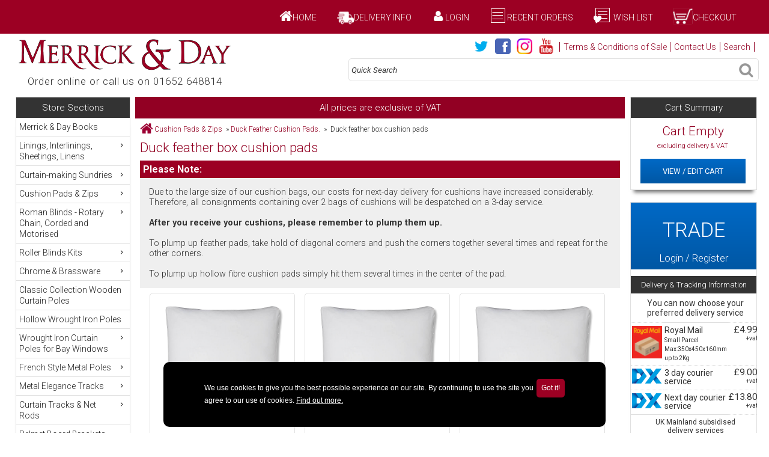

--- FILE ---
content_type: text/html
request_url: https://www.merrick-day.com/acatalog/Duck-feather-box-cushion-pads.html
body_size: 15568
content:
<!doctype html><html><head><title>Duck feather box cushion pads</title><meta http-equiv="Content-Type" content="text/html; charset=iso-8859-1" /><meta http-equiv="MSThemeCompatible" content="yes" /><meta name="keywords" content="cushion pad template,duck feather cushion pads,made to measure cushions,made-to-measure cushions,polyester cushion pads,zips" /><link rel="canonical" href="https://www.merrick-day.com/acatalog/Duck-feather-box-cushion-pads.html"><meta property="og:url" content="https://www.merrick-day.com/acatalog/Duck-feather-box-cushion-pads.html" /><meta property="fb:app_id" content="100076394656960" /><meta property="og:type" content="product" /><meta property="og:title" content="Duck feather box cushion pads" /><meta property="og:description" content="" /><meta property="og:image" content="https://www.merrick-day.com/acatalog/cush-box.png" /><!--[sd.hide]<Actinic:BASEHREF VALUE="https://www.merrick-day.com/acatalog/" FORCED=0 /> [sd.hide]--><script type="application/ld+json">
{
"@context": "https://schema.org",
"@type": "Organization",
"email": "sales@merrick-day.com",
"telephone": "01652 648814",
"faxNumber": "01652 648104",
"url": "https://www.merrick-day.com/",
"sameAs": [
"https://twitter.com/MerrickAndDay",
"https://www.facebook.com/MerrickandDay",
"https://www.youtube.com/user/MerrickAndDay"
],
"address": {
"@type": "PostalAddress",
"addressLocality": "Gainsborough",
"addressRegion": "Lincolnshire",
"postalCode": "DN21 4TG", 
"streetAddress": "Redbourne Road, Redbourne"
},
"image": "https://www.merrick-day.com/acatalog/md-logo-red.png",
"name": "Merrick & Day Ltd"
}
</script><link href="actinic.css" rel="stylesheet" type="text/css"><link href='https://fonts.googleapis.com/css?family=Roboto:400,700,100,300,400italic' rel='stylesheet' type='text/css'><!--[if IE]><link rel="shortcut icon" href="https://www.merrick-day.com/acatalog/favicon.ico"><![endif]--><link rel="shortcut icon" href="https://www.merrick-day.com/acatalog/favicon.ico"><link rel="icon" href="https://www.merrick-day.com/acatalog/favicon.ico"><meta name="viewport" content="width=device-width, initial-scale=1, maximum-scale=1, user-scalable=0"/><script type="text/javascript" src="jquery-3.5.1.min.js?DAYNO=YJZB"></script><script type="text/javascript" src="jquery.bxslider.min.js?DAYNO=YJZB"></script><script type="text/javascript" src="jquery.validate.min.js?DAYNO=YJZB"></script><link href="jquery.bxslider.css" rel="stylesheet" type="text/css" /><link  href="jquery.fancybox.css" rel="stylesheet"><script src="jquery.fancybox.js"></script><script type="text/javascript" src="sellerdeck.min.js?DAYNO=YJZB"></script>	<script type="text/javascript">
$(document).ready(function() {
SD.Responsive.CallFunctions();
});
</script><script language="javascript" type="text/javascript">
// START Configuration variables - alter with care
var nMaxRecent			= 12;		
var nTrimListTo		= 4;		
var nScrollBy			= 4;		
var bDisplayReversed	= true;		
var nKeepRecentHours	= 12;		
</script><!--[sd.hide]<Actinic:COOKIECHECK /> [sd.hide]--><script type="text/javascript">
<!--
var pg_nSectionImageMaxWidth = parseInt("0210", 10);
var pg_nProductImageMaxWidth = parseInt("0200", 10);
var pg_sSearchScript = "https://www.merrick-day.com/cgi-bin/ss000002.pl";
var pg_sCustomerAccountsCGIURL = 'https://www.merrick-day.com/cgi-bin/bb000002.pl';
var pg_sCheckoutURL = "https://www.merrick-day.com/cgi-bin/os000002.pl";
var pg_nProductImageWidth = parseInt("040", 10);
var pg_nProductImageHeight = parseInt("00", 10);
var pg_bEnableFilterCount = parseInt("01", 10);
var pg_sDefaultSortOrder = "1_3_4_0";
var pg_sSortOrdersPrependedToProdRefs = "2,4,6,7,8";
var pg_sSearchValidWordCharacters = 'abcdefghijklmnopqrstuvwxyzABCDEFGHIJKLMNOPQRSTUVWXYZ\'0123456789ŠŒŽšœžŸÀÁÂÃÄÅÆÇÈÉÊËÌÍÎÏÐÑÒÓÔÕÖØÙÚÛÜÝÞßàáâãäåæçèéêëìíîïðñòóôõöøùúûüýþÿ-';
saveReferrer();
// -->
</script><script type="text/javascript">
setCookie('LAST_SECTION_URL', document.location.href);
</script><script type="text/javascript">
var g_oConfig = {"bTaxIncl":0,"arrCurrs":[{"sSym": "&#163;","nDecs": 2,"nThous": 3,"sDecSep": ".","sThouSep": ",","sRate": "1"}],"bEstimateChoicePrices":0};
</script><script type="text/javascript">
var g_sUndeterminedPrice = '<span class="actrequiredcolor">Your price will depend on your choices below</span>';
AttachEvent(window, "load", function(){OnProdLoad();});
</script><script type="text/javascript">
// V4.07 - UI 1.10.1
if ( typeof(jQuery) == 'undefined' ) document.write('<script type="text/javascript" src="jquery-1.8.3.min.js"></sc' + 'ript>');
</script><script type="text/javascript" src="jquery-ui-1.10.1.menu.min.js">
</script><style>
.ui-menu .ui-menu {width:auto;}
.norlisttitle {}
/* need to override some global styles for V12 */
#norlist	{border-spacing:0; padding:0; margin:0;}
#norlist	ul {z-index:1000; border-spacing:0; padding:0; margin:0;}
#norlist_menu ul li, #norlist_menu ul li a {background-image:none; list-style-type:none; list-style-image:none;}
</style><script type="text/javascript">
$(document).ready(function(){		
var menu = $("ul#norlist");
var blurTimer;
menu.menu({icons:{submenu:"ui-icon ui-icon-carat-1-e"}});
menu.on('menufocus', function(){clearTimeout(blurTimer);});
menu.on('menublur', function(event){blurTimer = setTimeout(function() {menu.menu("collapseAll", null, true );}, 200);});
bcolour = $('#norlist').css('border-bottom-color');
$('#norlist_menu ul').find('> li:not(:last)').css('border-bottom', '1px solid #e0e0e0');
//expander added by Edgedata 7-1-17 to expand content on bay pole pages
$(".expHeader").click(function () {
$expHeader = $(this);

$expContent = $expHeader.siblings("div.expContent");
//open up the content needed - toggle the slide- if visible, slide up, if not slidedown.
$expContent.slideToggle(500, function () {

$expHeader.text(function () {

return $expContent.is(":visible") ? "Hide Choices" : "Show All Choices";
});
});
});
});
</script><script type="text/javascript" src="jquery.mousewheel-3.0.4.pack.js"></script><script type="text/javascript">

function lbiconresize(){
// product, extended and fragment images
$( "img[data-lbpimgw]" ).each(function(){						
var maxscaledown = $(this).attr('data-lbpmaxs');
var origwidth = $(this).attr('data-lbpimgw');
var currentwidth = $(this).width();
var scalefactor = currentwidth / origwidth;
if ( maxscaledown && (scalefactor < maxscaledown) ) scalefactor = maxscaledown; 
var imgid = $(this).attr('id');
$( "img.lbicon[data-lbpimgid='" + imgid + "']" ).each(function(){	
var iconorigwidth = $(this).attr('width');
var iconorigheight = $(this).attr('height');
$(this).width(iconorigwidth * scalefactor);
$(this).height(iconorigheight * scalefactor);
});
});
}

$(document).ready(function(){
$('a[rel^="lightbox"]').fancybox();					
setTimeout(lbiconresize,30);							
});
$(window).resize(function(){
lbiconresize();
});
</script><script type="text/javascript"> 
var mpi_tooltipx = 50;
var mpi_tooltipy = 50;
var mpi_animationtype = 'FadeDownUp';
var mpi_ImageSwitchParams = {Speed:500, Type:'FadeIn'};
// src="dpimagesupport.php" 
</script><script language="javascript" type="text/javascript" src="multiproductimagesupport.js"></script><script type="text/javascript" src="multiotherinfosupport-v3.js"></script><script type="text/javascript">
if ( typeof(jQuery) == 'undefined' ) document.write('<script type="text/javascript" src="jquery-1.3.2.min.js"></sc' + 'ript>');
</script><script type="text/javascript" src="dp_totalpage.js"></script><script type="text/javascript">
function minmax(value, min, max) 
{
console.log('Min: ' + min + '  Max: ' + max +  '   Current Value: ' + value);
if(parseInt(value) < min || isNaN(parseInt(value)) || parseInt(value) > max)
{
var txt = 'Cut length must be between ' + min + 'cm and ' + max +'cm. Please check the value entered.';
alert(txt);
return parseInt(max);
} else 
{
return value;
}
}
</script><script type="text/javascript">
jQuery(document).ready(function() {
jQuery(".fancybox").fancybox({
beforeLoad: function () {
var caption = this.element.attr('data-caption');
this.tpl.wrap = '<div class="fancybox-wrap" tabIndex="-1"><div class="fancybox-skin"><div class="fancybox-outer"><div class="fancybox-inner"></div>';
if (caption){
this.tpl.wrap += '<p style="text-align:center;font-size:11px;padding-top:1em;">'+caption+'</p>';
}
this.tpl.wrap += '</div></div></div>';
// alert(this.tpl.wrap);
},
openEffect	: 'none',
closeEffect	: 'none',
nextEffect	: 'none',
prevEffect	: 'none',
helpers : {
title : {
type : 'inside'
}
}
});
});
jQuery(document).ready(function() {
jQuery(".embededVideo").fancybox({
maxWidth	: 560,
maxHeight	: 315,
fitToView	: false,
width		: '70%',
height		: '70%',
autoSize	: false,
closeClick	: false,
openEffect	: 'none',
closeEffect	: 'none'
});
});
</script><script language=JavaScript>
<!--
function capitalizeWords(string) {
var tmpStr, tmpChar, preString, postString, strlen;
tmpStr = string.toLowerCase();
stringLen = tmpStr.length;
if (stringLen > 0)
{
for (i = 0; i < stringLen; i++)
{
if (i == 0)
{
tmpChar = tmpStr.substring(0,1).toUpperCase();
postString = tmpStr.substring(1,stringLen);
tmpStr = tmpChar + postString; 
}
else
{
tmpChar = tmpStr.substring(i,i+1);
if (tmpChar == " " && i < (stringLen-1))
{
tmpChar = tmpStr.substring(i+1,i+2).toUpperCase();
preString = tmpStr.substring(0,i+1);
postString = tmpStr.substring(i+2,stringLen);
tmpStr = preString + tmpChar + postString;
}
}
}
}
return tmpStr;
}
//////////////////////////////////////////////////////////////////////////////////////////////////
function ChoiceChangedRODBARPACK(elemChanged, sURL, sSID, sShopID)
//////////////////////////////////////////////////////////////////////////////////////////////////
{
//alert("[" + elemChanged + "]");
if (sURL == 'clear'){
// alert(sURL);
var sOther1 = "O_2_" + elemChanged;
var sOther2 = "O_3_" + elemChanged;
//alert("[" + sOther1 +"]  and [" + sOther2 + "] should now be disabled");
document.getElementsByName(sOther1[0]).value = "";
document.getElementsByName(sOther2[0]).value = "";
document.getElementsByName(sOther1[0]).disabled = true;
document.getElementsByName(sOther2[0]).disabled = true;
return false;
}
var sName = elemChanged.name;							//alert(sName);
var sProdRef;
if (sName.indexOf('v_') == 0)							// got the name?
{
var collMatch = sName.match(/^v_(.*)_\d+$/);	// product ref is between 'v_' and '_nn'
sProdRef = collMatch[1];
}
else if (sName.indexOf('Q_') == 0)
{
sProdRef = sName.substr(2);
}
//alert(sProdRef);
if (sProdRef)
{
if (!g_oConfig.bEstimateChoicePrices &&
!ValidateChoices(sProdRef, true, elemChanged))
{
ShowDynamicPriceMessage(sProdRef, g_sUndeterminedPrice);
}
var oProd = g_mapProds[sProdRef];						
UpdateChoices(oProd, false, elemChanged);				
UpdatePrice(oProd, sURL, sSID, sShopID);				
}

var sOther1 = "O_2_" + sProdRef;
var sOther2 = "O_3_" + sProdRef;
if (document.getElementsByName(sName[0]).checked){

document.getElementsByName(sOther1[0]).disabled = false;
document.getElementsByName(sOther2[0]).disabled = false;
} else {

document.getElementsByName(sOther1[0]).value = "";
document.getElementsByName(sOther2[0]).value = "";
document.getElementsByName(sOther1[0]).disabled = true;
document.getElementsByName(sOther2[0]).disabled = true;
}	
}
/////////////////////////////////////////////////////////////////////////////////////////////////	
function ChoiceChangedRODBARCUT(elemChanged, sURL, sSID, sShopID)
/////////////////////////////////////////////////////////////////////////////////////////////////	
{
//alert(elemChanged);
if (sURL == 'clear'){
var sOther1 = "O_1_" + elemChanged;
var sOther2 = "O_2_" + elemChanged;
//document.getElementsByName(sOther1)[0].value = "";
//document.getElementsByName(sOther2)[0].value = "";
//document.getElementsByName(sOther1)[0].disabled = true;
//document.getElementsByName(sOther2)[0].disabled = true;

$('#expander').slideToggle(0);
return false;
}
var sName = elemChanged.name;							//alert(sName);
var sProdRef;
if (sName.indexOf('v_') == 0)							// got the name?
{
var collMatch = sName.match(/^v_(.*)_\d+$/);	// product ref is between 'v_' and '_nn'
sProdRef = collMatch[1];
}
else if (sName.indexOf('Q_') == 0)
{
sProdRef = sName.substr(2);
}
// alert(sProdRef);
if (sProdRef)
{
if (!g_oConfig.bEstimateChoicePrices &&
!ValidateChoices(sProdRef, true, elemChanged))
{
ShowDynamicPriceMessage(sProdRef, g_sUndeterminedPrice);
}
var oProd = g_mapProds[sProdRef];						
UpdateChoices(oProd, false, elemChanged);				
UpdatePrice(oProd, sURL, sSID, sShopID);				
}

var sOther1 = "O_1_" + sProdRef;
var sOther2 = "O_2_" + sProdRef;
//if (document.getElementsByName(sName)[0].checked){
//document.getElementsByName(sOther1)[0].disabled = false;
//document.getElementsByName(sOther2)[0].disabled = false;
//	$('#expander').slideToggle(500);
//} else {
//document.getElementsByName(sOther1)[0].value = "";
//document.getElementsByName(sOther2)[0].value = "";
//document.getElementsByName(sOther1)[0].disabled = true;
//document.getElementsByName(sOther2)[0].disabled = true;
//}
$('#expander').slideToggle(500);
}
///////////////////////////////////////////////////////////////////////////////////	
function ChoiceChangedFREECUT(elemChanged, sURL, sSID, sShopID, kit)
////////////////////////////////////////////////////////////////////////////////
{
//alert(elmChanged);
if (sURL == 'clear'){
var sOther1 = "O_1_" + elemChanged;
var sOther2 = "O_2_" + elemChanged;
var sOther3 = "O_3_" + elemChanged;
//document.getElementsByName(sOther1)[0].value = "";
//document.getElementsByName(sOther2)[0].value = "";
//document.getElementsByName(sOther3)[0].value = "";
//document.getElementsByName(sOther1)[0].disabled = true;
//document.getElementsByName(sOther2)[0].disabled = true;
//document.getElementsByName(sOther3)[0].disabled = true;

$('#expander').slideToggle(0);
return false;
}
var sName = elemChanged.name;							//alert(sName);
var sProdRef;
if (sName.indexOf('v_') == 0)							// got the name?
{
var collMatch = sName.match(/^v_(.*)_\d+$/);	// product ref is between 'v_' and '_nn'
sProdRef = collMatch[1];
}
else if (sName.indexOf('Q_') == 0)
{
sProdRef = sName.substr(2);
}
// alert(sProdRef);
if (sProdRef)
{
if (!g_oConfig.bEstimateChoicePrices &&
!ValidateChoices(sProdRef, true, elemChanged))
{
ShowDynamicPriceMessage(sProdRef, g_sUndeterminedPrice);
}
var oProd = g_mapProds[sProdRef];						
UpdateChoices(oProd, false, elemChanged);				
UpdatePrice(oProd, sURL, sSID, sShopID);				
}

var sOther1 = "O_1_" + sProdRef;
var sOther2 = "O_2_" + sProdRef;
var sOther3 = "O_3_" + sProdRef;
//if (document.getElementsByName(sName)[0].checked){
//document.getElementsByName(sOther1)[0].disabled = false;
//if (kit=="kit"){
//document.getElementsByName(sOther2)[0].disabled = false;
//document.getElementsByName(sOther3)[0].disabled = false;
//}
//$('#expander').slideToggle(500);
//} else {
//document.getElementsByName(sOther1)[0].value = "";
//document.getElementsByName(sOther2)[0].value = "";
//document.getElementsByName(sOther3)[0].value = "";
//document.getElementsByName(sOther1)[0].disabled = true;
//document.getElementsByName(sOther2)[0].disabled = true;
//document.getElementsByName(sOther3)[0].disabled = true;
//}
$('#expander').slideToggle(500);
}
/////////////////////////////////////////////////////////////////////////////////////////////////	
function ShowExpandingDiv(lnk,elemChanged)
/////////////////////////////////////////////////////////////////////////////////////////////////
{
$('#' + lnk).slideToggle(500);
$('#' + elemChanged).slideToggle(500);
return false;
}	
/////////////////////////////////////////////////////////////////////////////////////////////////	
function ShowExpandingColours(lnk,elemChanged)
/////////////////////////////////////////////////////////////////////////////////////////////////	
{
// $('#' + lnk).slideToggle(500);
var text = $('#' + lnk).text();
$('#'+lnk).text(text == "Alternative Colours" ? "Close" : "Alternative Colours");
$('#' + elemChanged).slideToggle(500);
return false;
}	
// -->
</script><script type="text/javascript">
var g_bPageUnloading = false;
window.addEventListener("pagehide", function(event) {
g_bPageUnloading = true;
console.info('SendCardToken: Navigating away');
});
</script></head><body onload="PreloadImages();"><div class="paymentOverlay"><span class="paymentOverlayMessage" id="idPaymentOverlayMessage"></span></div><div id="fb-root"></div><script>
(function(w, d, s) {
function goSocial(){
setTimeout(
function ()
{
var js, fjs = d.getElementsByTagName(s)[0], load = function(url, id) {
if (d.getElementById(id)) {return;}
js = d.createElement(s); js.src = url; js.id = id;
fjs.parentNode.insertBefore(js, fjs);
};
load('https://connect.facebook.net/en_GB/all.js#xfbml=1', 'facebook-jssdk');
load('https://apis.google.com/js/platform.js');
load('https://platform.twitter.com/widgets.js', 'twitter-wjs');
},
1000);
}
if (w.addEventListener) { w.addEventListener("load", goSocial, false); }
else if (w.attachEvent) { w.attachEvent("onload",goSocial); }
}(window, document, 'script'));
</script><div id="wrapper"><div class="subHeader"><span class='housekeeping'><ol class="infoPagesSecondaryBar"><li><a href="../index.html"><img src="homepage-icon.png" /></a><span><a href="../index.html">Home</a></span></li><li><a href="https://www.merrick-day.com/acatalog/Delivery_and_Packing_Charges.html"><img src="van.png"  style="width:28px; height:28px; top:0.6em;"/></a><span><a href="https://www.merrick-day.com/acatalog/Delivery_and_Packing_Charges.html">Delivery Info</a></span></li><Actinic:NOTINB2B><li><a href="https://www.merrick-day.com/cgi-bin/ss000002.pl?ACTION=LOGIN" onclick="AppendParentSection(this)"><img src="my-account.png" /></a><span class="show-login"><a href="https://www.merrick-day.com/cgi-bin/ss000002.pl?ACTION=LOGIN" onclick="AppendParentSection(this)">Login</a></span></li></Actinic:NOTINB2B><Actinic:NOTINB2B><li><a href="https://www.merrick-day.com/cgi-bin/ot000002.pl?ACTION=SHOWFORM"><img class="shoppingCart" src="recent-orders.png" /></a><span><a href="https://www.merrick-day.com/cgi-bin/ot000002.pl?ACTION=SHOWFORM">Recent Orders</a></span></li></Actinic:NOTINB2B><li><a href="https://www.merrick-day.com/cgi-bin/wl000002.pl?ACTION=SHOWFORM"><img class="wish-list" src="wish-list.png" style="width:30px;height:30px;margin-bottom:-2px;" /></a><span><a href="https://www.merrick-day.com/cgi-bin/wl000002.pl?ACTION=SHOWFORM"> Wish List</a></span></li><li><a href="https://www.merrick-day.com/cgi-bin/ca000002.pl?ACTION=SHOWCART" onclick="AppendParentSection(this)"><img class="shoppingCart" src="md-cart-icon.png" /></a><span class="show-login"><a href="https://www.merrick-day.com/cgi-bin/ca000002.pl?ACTION=SHOWCART" onclick="AppendParentSection(this)">Checkout</a></span></li></ol></span></div><div class="header-area"><div class="headerContent"><div class='logo'>			<a href="../index.html"><img src="md-logo-red.png" width="365" height="59" border="0" alt="Merrick & Day" title="Merrick & Day Ltd Merrick & Day" class="logoimage" /></a><div class="logo-text">Order online or call us on 01652 648814</div></div>	<div class="header-element infoLinks"><span class='housekeeping'>	<a href="https://twitter.com/MerrickAndDay" target="new_window"><img src="twitter-26.png"/></a><a href="https://www.facebook.com/MerrickandDay" target="new_window"><img src="facebook-26.png"/></a><a href="https://www.instagram.com/merrickandday" target="new_window"><img src="instagram-26.png"/></a><a href=" https://www.youtube.com/user/MerrickAndDay" target="new_window"><img src="youtube-26.png"/></a><ol class="infoPagesSecondaryBar"><li><a href="https://www.merrick-day.com/acatalog/Terms___Conditions_of_Sales.html">Terms & Conditions of Sale</a></li><li><a href="https://www.merrick-day.com/cgi-bin/mf000002.pl?ACTION=SHOWFORM">Contact Us</a></li><li><a href="search.html">Search</a></li></ol></span></div><div class="quick-search"><form name="simplesearch" method="get" action="https://www.merrick-day.com/cgi-bin/ss000002.pl"><input type="hidden" name="page" value="search" /><input type="text" name="SS" size="18" value="Quick Search" onfocus="this.value='';" class="quick-search-text radius" />&nbsp;<input type="hidden" name="PR" value="-1" /><input type="hidden" name="TB" value="O" /><span class="button-wrapper quick-search-button-wrapper"><input class="button quick-search-button" type="submit" name="ACTION" value="Go!" /></span></form></div><p class="headerText"></p></div></div><div class="navigation-bar"><div class="nav"><div class="miniNav"> <p class="storeSectionsTitle" style="position:relative"> Store Sections<a id="storeSectionsTitle"  style="clear:none;  position:absolute;  left:10px;  padding:0px 7px; width:91%; margin:0 !important; text-align:right; display: inline !important;" href="#storeSections"  onclick="$(this).text($(this).text() == '-' ? '+' : '-');" > +</a></p><p class="informationTitle" style="position:relative;"> Information<a id="informationTitle" style="clear:none;  position:absolute;  left:10px;  padding:0px 7px; width:91%; margin:0 !important; text-align:right; display: inline !important;" href="#information"  onclick="$(this).text($(this).text() == '-' ? '+' : '-');" > +</a></p><p class="bestSellerTitle">Best Sellers<a id="bestSellerTitle" href="#bestSellerLeft" onclick="$(this).text($(this).text() == '-' ? '+' : '-');">+</a></p></div></div></div><div class="bulk-area"><div id="left-area"><div id="left-sidebar"><div class="sidebar"><div id="storeSections" class="sidebar-element"><h3>Store Sections</h3><div class="side-menu"><div id="norlist_menu"><ul id="norlist" class="box-1"><li id="13" class="13"><a href='Merrick___Day_Curtain_Making_Books__New_.html'> Merrick &#38; Day Books</a></li><li id="14" class="14"><a href='Linings__Interlinings___Plain_Silk_Dupions2.html'> Linings&#44; Interlinings&#44; Sheetings&#44; Linens</a><ul class="md_submenu" style="margin-left:30px;border-radius:4px;background:#efefef"><li><a href='Linings__Interlinings___Plain_Silk_Dupions2.html'> Linings&#44; Interlinings&#44; Sheetings&#44; Linens</a></li>	<li><a href='Lining___Interlining.html '>Linings &#38; Interlinings</a></li><li><a href='Sheetings.html '>Sheeting Fabric</a></li><li><a href='Linens.html '>Linen Weave Fabric</a></li></ul></li><li id="15" class="15"><a href='Curtain-making-Sundries.html'> Curtain&#45;making Sundries</a><ul class="md_submenu" style="margin-left:30px;border-radius:4px;background:#efefef"><li><a href='Curtain-making-Sundries.html'> Curtain&#45;making Sundries</a></li>	<li><a href='Heading_Tapes.html '>Heading Tapes</a></li><li><a href='Metal_Eyelets_and_Eyelet_Tools.html '>Metal Eyelets and Eyelet Tools</a></li><li><a href='Merrick---Day-Eyelet-Tape---Plastic-Eyelets.html '>Merrick &#38; Day Eyelet Tape &#38; Plastic Eyelets</a></li><li><a href='Eyelet_Tape.html '>Murtra Eyelet Tape and Eyelets</a></li><li><a href='Hook___Loop_Tape.html '>Hook and Loop Tape</a></li><li><a href='Merrick___Day_Curtain_Hooks__317.html '>Curtain Hooks </a></li><li><a href='Pinsetter_Gun_for_Pin_Hooks.html '>Pinsetter Gun for Pin Hooks</a></li><li><a href='Buckram.html '>Buckrams</a></li><li><a href='Pelmet_Canvas_and_Puffed_Heading_Net_.html '>Pelmet Canvas and Puffed Heading Net </a></li><li><a href='Rings.html '>Rings</a></li><li><a href='Merrick___Day_Lead_Weights_326.html '>Lead Weights</a></li><li><a href='Merrick___Day_Threads_329.html '>Threads</a></li><li><a href='Needles_and_Pins.html '>Needles and Pins</a></li><li><a href='Merrick___Day_Screw_Eyes_330.html '>Screw Eyes</a></li><li><a href='Merrick___Day_Piping_Cord_331.html '>Piping Cord</a></li><li><a href='Merrick___Day_Cover_Buttons_332.html '>Cover Buttons</a></li><li><a href='Spray_Application.html '>Spray Applications</a></li></ul></li><li id="16" class="16"><a href='Cushion_pads___zips.html'> Cushion Pads &#38; Zips</a><ul class="md_submenu" style="margin-left:30px;border-radius:4px;background:#efefef"><li><a href='Cushion_pads___zips.html'> Cushion Pads &#38; Zips</a></li>	<li><a href='Fibre-Filled-Cushion-Pads.html '>Fibre Filled Cushion Pads</a></li><li><a href='Duck-Feather-Cushion-Pads-1.html '>Duck Feather Cushion Pads&#46;</a></li><li><a href='Fire-Resistant-Cushion-Pads.html '>Fire Resistant Cushion Pads</a></li><li><a href='Polyester_and_Duck_feather_loose_filling.html '>Duck feather and polyester Filling &#38;  Cambric Fabric</a></li><li><a href='Cushion_Pad_Templates.html '>Cushion Pad Templates</a></li><li><a href='Merrick___Day_Zips_116.html '>Zips</a></li></ul></li><li id="17" class="17"><a href='Roman-Blinds.html'> Roman Blinds &#45; Rotary Chain&#44; Corded and Motorised</a><ul class="md_submenu" style="margin-left:30px;border-radius:4px;background:#efefef"><li><a href='Roman-Blinds.html'> Roman Blinds &#45; Rotary Chain&#44; Corded and Motorised</a></li>	<li><a href='Deluxe-3-Rotary-Chain-System.html '>Deluxe&#45;3 Rotary Chain System</a></li><li><a href='Deluxe-3-Motorized-System.html '>Deluxe&#45;3 Motorised System</a></li><li><a href='Compact-2-Rotary-Chain-System.html '>Compact&#45;2 Rotary Chain System</a></li><li><a href='Super_Rotary_chain_System.html '>Super Rotary Chain System</a></li><li><a href='Super_Corded_System.html '>Super Corded System</a></li><li><a href='Corded_Roam_Blinds_on_a_Batten.html '>Wooden Batten Components</a></li><li><a href='Rotary_Chain_Roman_Blind__Kits.html '>Roman Blind Rod And Tape Packs</a></li><li><a href='Chains__joiners_and_joining_tool.html '>Chains&#44; Joiners And Joining Tool&#46;</a></li><li><a href='Accessories.html '>Roman&#44; Austrian &#38; Festoon  Blind Sundries</a></li></ul></li><li id="18" class="18"><a href='Roller-Blinds-Kits.html'> Roller Blinds Kits</a><ul class="md_submenu" style="margin-left:30px;border-radius:4px;background:#efefef"><li><a href='Roller-Blinds-Kits.html'> Roller Blinds Kits</a></li>	<li><a href='3.0cm_diameter_medium_weight_roller_blind_kits__rotary_chain.html '>3&#46;0cm diameter medium weight roller blind kits&#44; rotary chain</a></li><li><a href='2.5cm_roller_blind_kits__rotary_chain.html '>2&#46;5cm diameter lightweight roller blind kits&#44; rotary chain</a></li></ul></li><li id="19" class="19"><a href='Brassware.html'> Chrome &#38; Brassware</a><ul class="md_submenu" style="margin-left:30px;border-radius:4px;background:#efefef"><li><a href='Brassware.html'> Chrome &#38; Brassware</a></li>	<li><a href='Pole_Brackets.html '>Solid Brass Brackets for Wooden Poles</a></li><li><a href='Brass_Cord_Weights.html '>Brass Cord Weights</a></li><li><a href='Brass_Cleat_Hooks.html '>Brass Cleat Hooks</a></li><li><a href='Brass__Holdfasts.html '>Brass  Holdfasts</a></li><li><a href='Merrick___Day_Tie_Back_Hooks_and_Cover_Ombra_94.html '>Tie Back Hooks and Cover Ombra</a></li><li><a href='Solid_Brass_Rings.html '>Solid Brass Rings</a></li></ul></li><li id="20" class="20"><a href='Wooden_Curtain_Poles.html'> Classic Collection Wooden Curtain Poles </a></li><li id="21" class="21"><a href='Hollow_Wrought_Iron_Poles.html'> Hollow Wrought Iron Poles</a></li><li id="33" class="33"><a href='19mm_Wrought_Iron_Bay_Window_Pole_Packs_.html'> Wrought Iron Curtain Poles for Bay Windows</a><ul class="md_submenu" style="margin-left:30px;border-radius:4px;background:#efefef"><li><a href='19mm_Wrought_Iron_Bay_Window_Pole_Packs_.html'> Wrought Iron Curtain Poles for Bay Windows</a></li>	<li><a href='Bay_Window_without_Returns.html '>Wrought Iron Curtain Poles for Bay Windows without Return</a></li><li><a href='Bay_Windows_with_Returns.html '>Wrought Iron Curtain Poles for Bay Windows with Return</a></li></ul></li><li id="1352" class="1352"><a href='French-Style-Poles.html'> French Style Metal Poles</a><ul class="md_submenu" style="margin-left:30px;border-radius:4px;background:#efefef"><li><a href='French-Style-Poles.html'> French Style Metal Poles</a></li>	<li><a href='French-Style-Pole---2.0m-Span-Pack.html '>19mm French Style Metal Pole &#45; 2&#46;0m Span Pack</a></li><li><a href='French-Style-Pole---4.0m-Span-Pack.html '>19mm French Style Metal Pole &#45; 4&#46;0m Span Pack</a></li></ul></li><li id="1752" class="1752"><a href='Metal-Elegance-Straight---Bendable-Tracks-.html'> Metal Elegance Tracks </a><ul class="md_submenu" style="margin-left:30px;border-radius:4px;background:#efefef"><li><a href='Metal-Elegance-Straight---Bendable-Tracks-.html'> Metal Elegance Tracks </a></li>	<li><a href='Metal-Elegance-SQUARE-Tracks.html '>Metal Elegance SQUARE Tracks</a></li><li><a href='Metal-Elegance-ROUND-Tracks.html '>Metal Elegance ROUND Tracks</a></li></ul></li><li id="24" class="24"><a href='Curtain-Tracks---Net-Rods.html'> Curtain Tracks &#38; Net Rods</a><ul class="md_submenu" style="margin-left:30px;border-radius:4px;background:#efefef"><li><a href='Curtain-Tracks---Net-Rods.html'> Curtain Tracks &#38; Net Rods</a></li>	<li><a href='Merrick___Day_PVC_Curtain_Track_37.html '>PVC Curtain Track</a></li><li><a href='Aluminium_Bendable_Curtain_Tracks.html '>Aluminium Bendable Curtain Tracks</a></li><li><a href='Merrick___Day_Telescopic_Steel_Curtain_Track___Net_Rods_50.html '>Telescopic Steel Curtain Track &#38; Net Rods</a></li><li><a href='Draw_Rods.html '>Draw Rods</a></li></ul></li><li id="25" class="25"><a href='Pelmet-Boards---Brackets.html'> Pelmet Board Brackets</a></li><li id="26" class="26"><a href='Workroom-Tools---Scissors.html'> Workroom Tools &#38; Scissors</a><ul class="md_submenu" style="margin-left:30px;border-radius:4px;background:#efefef"><li><a href='Workroom-Tools---Scissors.html'> Workroom Tools &#38; Scissors</a></li>	<li><a href='Propress-Steamers.html '>Propress Steamers</a></li><li><a href='Measuring-Equipment---Tape-Measures.html '>Measuring Equipment &#38; Tape Measures</a></li><li><a href='Workroom-Tools.html '>Workroom Tools</a></li><li><a href='Pattern-Cutting.html '>Pattern Cutting</a></li><li><a href='Scissors.html '>Scissors</a></li><li><a href='Packaging.html '>Packaging</a></li></ul></li><li id="11" class="11"><a href='Merrick-Day-Curtain-making-courses.html'> Soft&#45;furnishing Curtain&#45;making Courses</a><ul class="md_submenu" style="margin-left:30px;border-radius:4px;background:#efefef"><li><a href='Merrick-Day-Curtain-making-courses.html'> Soft&#45;furnishing Curtain&#45;making Courses</a></li>	<li><a href='Curtain-making_courses.html '>Curtain making Courses</a></li><li><a href='Course_Gift_Vouchers.html '>Course Gift Vouchers</a></li><li><a href='Course-Testimonials.html '>Course Testimonials</a></li><li><a href='Local-Accommodation.html '>Local Accommodation</a></li><li><a href='How-to-find-the-Workroom.html '>How to find the Workroom</a></li></ul></li><li id="1317" class="1317"><a href='Merrick---Day-Curtain-making-Service.html'> Merrick &#38; Day Curtain&#45;making Service</a></li></ul></div></div></div><div id="information" class="sidebar-element"><h3>M&amp;D INFORMATION</h3><div class="side-menu"><div id="norlist_menu"><ul id="norlist" class="box-1"><li style="border-bottom: 1px solid rgb(221, 221, 221);"><a href="InformationIdeas.html" >Information & Ideas</a></li><li style="border-bottom: 1px solid rgb(221, 221, 221);"><a href="Instructional_Videos.html" >Instructional Videos</a></li><li style="border-bottom: 1px solid rgb(221, 221, 221);"><a href="Fabric_Quantities.html" >Fabric Quantities</a></li><li style="border-bottom: 1px solid rgb(221, 221, 221);"><a href="tradeaccounts.html" >Trade Accounts</a></li><li style="border-bottom: 1px solid rgb(221, 221, 221);"><a href="Quick-Order-Form.html" >Quick Order Form</a></li><li style="border-bottom: 1px solid rgb(221, 221, 221);"><a href="No-Quible-Returns-Policy.html" >No-quibble Returns</a></li><li style="border-bottom: 1px solid rgb(221, 221, 221);"><a href="Useful_links.html" >Useful Links</a></li><li style="border-bottom: 1px solid rgb(221, 221, 221);"><a href="M___D_curtain_Make_up.html" >Merrick & Day Trade Curtain-making Service</a></li><li style="border-bottom: 1px solid rgb(221, 221, 221);"><a href="How_to_find_us.html" >How To Find Us</a></li><li style="border-bottom: 1px solid rgb(221, 221, 221);"><a href="Delivery_and_Packing_Charges.html" >Delivery and Packing Charges</a></li><li style="border-bottom: 1px solid rgb(221, 221, 221);"><a href="Downloads.html" >Downloads</a></li><li style="border-bottom: 1px solid rgb(221, 221, 221);"><a href="Copyright_disclaimer.html" >Copyright & Disclaimers</a></li><li style="border-bottom: 1px solid rgb(221, 221, 221);"><a href="Cookie_Policy.html" >Cookie Policy</a></li><li style="border-bottom: 1px solid rgb(221, 221, 221);"><a href="Privacy---Security-Information.html" >Privacy & Security Info</a></li><li style="border-bottom: 1px solid rgb(221, 221, 221);"><a href="Terms___Conditions_of_Sales.html" >Terms & Conditions of Sale</a></li><li style="border-bottom: 1px solid rgb(221, 221, 221);"><a href="Sustainability-Policy.html" >Sustainability Policy</a></li></ul></div></div></div></div></div><div class="content-area content-minus-two"><Actinic:CONTENT_PAGE>	<h3 class="page-title center">All prices are exclusive of VAT</h3><div id="ContentPage"><div class="breadcrumb-top" style="padding-top:0;"><p class="text_breadcrumbs" style="font-size:1.2em;margin-top:0;"><a href="https://www.merrick-day.com/cgi-bin/ss000002.pl?SECTIONID=index.html&amp;NOLOGIN=1" class="ajs-bc-home" target="_self"><img src="homepage-icon-red.png" style="width:22px; top:6px; position:relative;margin-right:2px;" alt="Homepage" /></a><a href="Cushion_pads___zips.html" target="_self" class="link_breadcrumbs">Cushion Pads &#38; Zips</a>&nbsp;&nbsp;»&nbsp;<a href="Duck-Feather-Cushion-Pads-1.html" target="_self" class="link_breadcrumbs">Duck Feather Cushion Pads&#46;</a>&nbsp;&nbsp;»&nbsp; Duck feather box cushion pads</p>	</div><h1>Duck feather box cushion pads</h1><div style="font-size:1.6em;"><div style="background:#9c0023; color:white;padding:5px;"><strong>Please Note:</strong></div><div style="padding:1em 1em 0.1em 1em; background:#efefef; font-size:0.9em;;"> Due to the large size of our cushion bags, our costs for next-day delivery for cushions have increased considerably. Therefore, all consignments containing over 2 bags of cushions will be despatched on a 3-day service. <br><br><strong>After you receive your cushions, please remember to plump them up.</strong><br><br> To plump up feather pads, take hold of diagonal corners and push the corners together several times and repeat for the other corners.<br><br>To plump up hollow fibre cushion pads simply hit them several times in the center of the pad.<div style="clear:both; margin-bottom:1em;"></div></div></div><div class="section-list sectionLinkFirstThreeColumn sectionListThreeColumn"><div class="section-link-details "	 style=" " ><div class="section-link-image center" style="position:relative;"><a href="Duck-feather-box-cushion-pad-41-x-41-x-5cm--16-x-16-x-2in-.html" target="_self"><img alt="Duck feather box cushion pad 41x41x5cm (16x16x2in)" src="cush-box.png" width="30" border="0" style="max-width: 210px;" /></a>               </div><div id class="section-link-name  center"><a href="Duck-feather-box-cushion-pad-41-x-41-x-5cm--16-x-16-x-2in-.html"><h3 > Duck feather box cushion pad 41x41x5cm &#40;16x16x2in&#41;</h3></a></div></div><div class="section-link-details " " ><div class="section-link-image center" style="position:relative;"><a href="Duck-feather-box-cushion-pad-46-x-46-x-5cm--18-x-18-x-2in--.html" target="_self"><img alt="Duck feather box cushion pad 46x46x5cm (18x18x2in) " src="cush-box.png" width="30" border="0" style="max-width: 210px;" /></a>               </div><div id class="section-link-name  center"><a href="Duck-feather-box-cushion-pad-46-x-46-x-5cm--18-x-18-x-2in--.html"><h3 > Duck feather box cushion pad 46x46x5cm &#40;18x18x2in&#41; </h3></a></div></div><div class="section-link-details " " ><div class="section-link-image center" style="position:relative;"><a href="Duck-feather-box-cushion-pad-46-x-60-x-5cm--18-x-24-x-2in-.html" target="_self"><img alt="Duck feather box cushion pad 46x60x5cm (18x24x2in)" src="cush-box.png" width="30" border="0" style="max-width: 210px;" /></a>               </div><div id class="section-link-name  center"><a href="Duck-feather-box-cushion-pad-46-x-60-x-5cm--18-x-24-x-2in-.html"><h3 > Duck feather box cushion pad 46x60x5cm &#40;18x24x2in&#41;</h3></a></div></div><div class="section-link-details " " ><div class="section-link-image center" style="position:relative;"><a href="Duck-feather-box-cushion-pad-51-x-51-x-5cm--20-x-20-x-2in-.html" target="_self"><img alt="Duck feather box cushion pad 51x51x5cm (20x20x2in)" src="cush-box.png" width="30" border="0" style="max-width: 210px;" /></a>               </div><div id class="section-link-name  center"><a href="Duck-feather-box-cushion-pad-51-x-51-x-5cm--20-x-20-x-2in-.html"><h3 > Duck feather box cushion pad 51x51x5cm &#40;20x20x2in&#41;</h3></a></div></div></div><Actinic:CartError_List/><div class="product-list twoColumns"><div class="product-details " style=" padding-bottom:0;"><div class="singleColumn"></div><div class="no-border"></div><script>
$('.singleColumn').parent('div').addClass('singleColumn');
$('.twoColumnFragment').parent('div.product-details').addClass('twoColumnFragment');
$('.no-hover').parent('div.product-details').addClass('no-hover');
</script><script>
$('.singleColumn').parent('div').css('border','none');
$('.singleColumn').parent('div').css('padding-bottom','0px');
$('.no-border').parent('div.product-details').css('border','none');
$('.no-border').parent('div.product-details').css('background-color','none');
$('.no-border').parent('div.product-details').css('box-shadow','none');
$('.no-border').parent('div.product-details').css('cursor','default');
</script><h2 class="seo-header">Duck feather box cushion pads</h2><a name="a679814"></a><p align="center"><div class='fragment-text'>We offer a variety of duck feather cushion pads in a range of shapes and sizes&#44;<br />Available in both our normal China duck feather filling or our new range of Deluxe European duck feather filling&#46;<br /><br />Filled with 100&#37; China Duck feather or Deluxe European Duck feather&#46; Filling materials meet the flammability requirements of BS5852 1988  for all domestic environments only&#46;        <br />                                        <br />Cambric covered&#46;<br /><br />All of our feathers are <u><b>NOT</b></u> plucked from live birds&#44; they are a by&#45;product from the food trade&#46;</div></p></div><div class="product-details " style=" padding-bottom:0;"><div class="singleColumn"></div><div class="no-border"></div><script>
$('.singleColumn').parent('div').addClass('singleColumn');
$('.twoColumnFragment').parent('div.product-details').addClass('twoColumnFragment');
$('.no-hover').parent('div.product-details').addClass('no-hover');
</script><script>
$('.singleColumn').parent('div').css('border','none');
$('.singleColumn').parent('div').css('padding-bottom','0px');
$('.no-border').parent('div.product-details').css('border','none');
$('.no-border').parent('div.product-details').css('background-color','none');
$('.no-border').parent('div.product-details').css('box-shadow','none');
$('.no-border').parent('div.product-details').css('cursor','default');
</script><a name="a679817"></a><div class="fragment-text"> For more details on how to make cushions see our book <a href="https://www.merrick-day.com/cgi-bin/ss000002.pl?PRODREF=EOCMD&amp;NOLOGIN=1" target="_self">The Encyclopaedia of Curtains &#45; Revised edition</a>&#46;</div></div></div><div class="breadcrumb-bottom"></div></div></Actinic:CONTENT_PAGE><div class="wishlistmodal"><div class="wishlistpop atcpopup"><p><h3>Item Updated</h3><br><span style="font-size:15px;">Would you like to:</span></p><p><a class="wl_goback wishlist-button" href="/">Go back</a>  or <a class="wl_gotowishlist wishlist-button" href="/">Go to wish list</a></p></div></div><div class="recent-products box-1"><div class="recenththeader"><input class="recenthtbuttonright" id="scrollbackrecent" type="button" value="    Next >>" onclick="ScrollBackRecent();"><input class="recenthtbuttonleft" id="scrollforwardrecent" type="button" value="<< Previous" onclick="ScrollForwardRecent();"><h2>Recently Viewed</h2></div><textarea disabled id="rphtml"> **sRecentPrefix**				 **sRecentItem**				<div id="recenthtitem"><a _HREF_="_SSURL_?PRODREF=_PID_&NOLOGIN=1" ><img border="0" src="_THUMB_" width="100" alt="_NAME_" title="_NAME_"  /><p class="actxxsmall" style="padding-top:1em;">_NAME_</p></a><p><a href="javascript:DeleteRecent('_PID_');"><img src="xit.jpg" border="0" /> <span style="font-size:9px;">Remove</span></a></p></div> **sRecentSuffix**				 **sRecentEmptyList**			</textarea>						<div id="recenthtlist"><script type="text/javascript">

var ssURL = 'https://www.merrick-day.com/cgi-bin/ss000002.pl';
var catalogDir = '';

var rpbits = document.getElementById('rphtml').value.split('**');
for ( i=1; i<rpbits.length; i+=2) eval('var ' + rpbits[i] + ' = rpbits[i+1];');

DisplayRecentProducts();
</script></div></div></div></div><div id="right-sidebar"><div class="sidebar"><div class="sidebar-element right-sidebar-element box-1"><h3>Cart Summary</h3><div class="cart-summary"><div class="cart-details"><table class="tblCart"><tr><td><span id="itemNumber"></span><span id="itemPrice"></span><script language="javascript" type="text/javascript">
<!--
if (getCartItem(3) == 0) {
$('#itemNumber').html('Cart Empty');
$('#itemPrice').html('');
}
if (getCartItem(3) == 1) {
$('#itemNumber').html(getCartItem(3));
$('#itemPrice').html('Item&nbsp;|&nbsp;' + getCartItem(1));					
}
if (getCartItem(3) > 1) {
$('#itemNumber').html(getCartItem(3));
$('#itemPrice').html('Items&nbsp;|&nbsp;' + getCartItem(1));					
}
// -->
</script></td><tr><td><span style="font-size:11px;">excluding delivery &amp; VAT</span></td></tr></tr></table></div><div style="margin:0 6%; clear:both;"><div class="checkout-button text-button-no-bg no-padding" style="display:block;"><a href="https://www.merrick-day.com/cgi-bin/ca000002.pl?ACTION=SHOWCART" class="text-button-no-bg" style="text-align:center;display:block;margin:0 auto;" onclick="AppendParentSection(this)">View / Edit Cart</a></div><div style="clear:both;"></div></div></div></div><div class="sidebar-element right-sidebar-element box-1"><div class="trade-login"><Actinic:NOTINB2B><a href="https://www.merrick-day.com/cgi-bin/ss000002.pl?ACTION=LOGIN" target="_self" ><span style="font-size:2em;">TRADE</span> Login / Register</a><script>
// $(".trade-login").css("background","#0057a4");
// $(".trade-login").css("padding-top","12% 2%");
$(".logout-button a span.actlogout").css("background","none");
$(".logout-button a span.actlogout").css("color","#ffffff");
</script></Actinic:NOTINB2B> <div class="logged-in"><Actinic:NOTINB2B><script>
$(".logged-in").css("display","none");
$(".trade-login").css("background","#0057a4");
// $(".trade-login").css("padding","12% 2%");
</script></Actinic:NOTINB2B><span style="border-bottom: 1px solid #333; margin-bottom: 0.5em; padding-bottom: 0.5em;font-size:1.5em; text-align:center;">TRADE CUSTOMER</span><Actinic:NOWSERVING/><Actinic:CURRACCOUNT/><div class="text-button-no-bg logout-button" id="myAccountButton" style="margin-top:2em !important;"><Actinic:MYACCOUNT/></div><div class="text-button-no-bg logout-button" id="myLogoutButton" style="margin-top: -4em !important;"><Actinic:LOGOUT_SIMPLE/></div></div></div><br><div class=""><h3 style="font-size:1.3em;">Delivery &amp; Tracking Information</h3><style>
.tblShippingCharges { border-collapse: collapse; margin: 0; width:100%;}
.tblShippingCharges tr {vertical-align:top;}
.tblShippingCharges td {padding:3px 2px; font-weight:500;}
.tblShippingCharges tr.trBorder { border-style: dotted none; border-width:1px 0; border-color: #ddd;}
.tblShippingCharges td.tdShippingHeader { text-align:center; padding: 8px 0; line-height:1.2em;}
.tblShippingCharges td.tdShippingService { width:62%; line-height:14px; padding: 5px 2px;}
.tblShippingCharges td.tdShippingCost { text-align:right; padding: 2px 4px 0 0;font-size:110%;font-weight:500;}
.tblShippingCharges td.tdRoyalMail { padding: 5px 5px 0px 5px; line-height: 1.2em; text-align:center; font-size:12px;}
.tblShippingCharges td.tdRoyalMail a span { display:block; padding-top:5px;}
.tblShippingCharges td.tdShippingCost span {font-size:10px;padding: 0px; display:block;line-height:10px;}
.tblShippingCharges td.tdShippingService span { font-size:10px; line-height:12px;}
.tblShippingCharges img {width: 50px; padding:2px 0;}
</style><table class="tblShippingCharges"><tr><td colspan="3" class="tdShippingHeader">You can now choose your preferred delivery service</td></tr><tr class="trBorder"><td class="tdShippingLogo"><img src="del-royal-mail.png" alt="Royal Mail Small Parcel" /></td><td class="tdShippingService" style="">Royal Mail<span><br>Small Parcel<br>Max:350x450x160mm<br>up to 2Kg</span></td><td class="tdShippingCost">£4.99<span>+vat</span></td></tr><tr class="trBorder"><td class="tdShippingLogo"><img src="del-dx.png" alt="DX 3 day service" /></td><td class="tdShippingService">3 day courier service</td><td class="tdShippingCost">£9.00<Span>+vat<span></td></tr><tr class="trBorder"><td class="tdShippingLogo"><img src="del-dx.png" alt="DX next day service" /></td><td class="tdShippingService">Next day courier service</td><td class="tdShippingCost">£13.80<span>+vat<span></td></tr><tr><td colspan="3" class="tdRoyalMail"> UK Mainland subsidised<br>delivery services<br><br><a class="text-button-no-bg" href="Delivery_and_Packing_Charges.html" style="margin:0 10px; line-height:0.5em;"> * Terms apply<span>How we calculate delivery charges</span></a></td></tr></table></div></div><div class="sidebar-element right-sidebar-element box-1"><h3>Download</h3><ul class="download-links" style="margin:4%; list-style:none; width:92%;"><li><a href="https://www.merrick-day.com/acatalog/Merrick-And-Day-Price-List.pdf" target="_blank">Latest price list</a></li></ul></div><div class="sidebar-element right-sidebar-element box-1"><div class="marketing-list"><h2>Popular Products</h2><div class="marketing-list-entry navigateOnClick"><div class="new-product"><a href="https://www.merrick-day.com/acatalog/Duck-Feather-Cushion-Pads-1.html"><img src="https://www.merrick-day.com/acatalog/sec-cushions.jpg" alt="Deluxe European Duck Feather Cushion Pads" title="Deluxe European Duck Feather Cushion Pads" /></a><div style="float:left;margin:0.4em;text-align:center; width:100%;"><a href="https://www.merrick-day.com/acatalog/Duck-Feather-Cushion-Pads-1.html" style="font-size:1.4em;"> Deluxe European Duck Feather Cushion Pads</a></div><div style="clear:both"></div></div></div><div class="marketing-list-entry navigateOnClick"><div class="new-product"><a href="https://www.merrick-day.com/acatalog/Metal-Elegance-Tracks.html"><img src="https://www.merrick-day.com/acatalog/system30-A.jpg" alt="Metal Elegance Straight and Bendable Tracks" title="Metal Elegance Straight and Bendable Tracks" /></a><div style="float:left;margin:0.4em;text-align:center;width:100%;"><a href="https://www.merrick-day.com/acatalog/Metal-Elegance-Tracks.html" style="font-size:1.4em;"> Metal Elegance Straight and Bendable Tracks</a></div><div style="clear:both"></div></div></div><div class="marketing-list-entry navigateOnClick"><div class="new-product"><a href="https://www.merrick-day.com/cgi-bin/ss000002.pl?PRODREF=EOCMD&amp;NOLOGIN=1"><img src="The-Encyclopaedia-of-Curtains-front-cover.jpg" alt="The Encyclopaedia of Curtains" title="The Encyclopaedia of Curtains"  /></a><div style="float:left;margin:0.4em;text-align:center; "><a href="https://www.merrick-day.com/cgi-bin/ss000002.pl?PRODREF=EOCMD&amp;NOLOGIN=1">The Encyclopaedia of Curtains</a> <span class="actxxsmall">(Ref:EOCMD)</span></div><div style="clear:both;"></div></div></div></div></div></div><div class="sidebar-element right-sidebar-element box-1 center"><img src="clearaccept.png" alt="Secured by ClearAccept" style="width:95%; margin:2em 0 0.5em 0;"/></div></div></div><div class="footer-area"><div class="deepFooter"><div class="footerColLeft"><h3>Customer Services</h3><ul><li><a href="https://www.merrick-day.com/cgi-bin/mf000002.pl?ACTION=SHOWFORM">Contact Us</a></li><li><a href="https://www.merrick-day.com/acatalog/No-Quible-Returns-Policy.html">No-quibble returns</a></li><Actinic:NOTINB2B><li><a href="https://www.merrick-day.com/cgi-bin/ot000002.pl?ACTION=SHOWFORM">Recent Orders</a></li></Actinic:NOTINB2B></ul><p><a href="https://twitter.com/MerrickAndDay" target="new_window"><img src="twitter-26.png"/></a><a href="https://www.facebook.com/MerrickandDay" target="new_window"><img src="facebook-26.png"/></a><a href="https://www.instagram.com/merrickandday" target="new_window"><img src="instagram-26.png"/></a><a href=" https://www.youtube.com/user/MerrickAndDay" target="new_window"><img src="youtube-26.png"/></a></p></div><div class="footerColMid"><h3>Website Information</h3><ul><li><a href="https://www.merrick-day.com/acatalog/Terms___Conditions_of_Sales.html">Terms & Conditions of Sale</a></li><li><a href="sitemap.html">Site Map</a></li><li><a href="https://www.merrick-day.com/acatalog/Terms___Conditions_of_Sales.html">Privacy &amp; Security Information</a></li></ul></div><div class="footerColRight"><h3>How to get in touch with us</h3><p><strong>Call us on</strong><br/><a class="displayMobile" href="tel:01652 648814" rel="nofollow">01652 648814</a><span class="displayDesktop">01652 648814</span></p><p> Fax: 01652 648104<br/> Merrick & Day Ltd<br/><span>Redbourne Road, </span><span>Redbourne</span><br/><span>Gainsborough, </span><span>Lincolnshire</span>, <span>DN21 4TG</span></p><p><a href="https://www.merrick-day.com/cgi-bin/mf000002.pl?ACTION=SHOWFORM">Email Us</a></p></div><div class="cookie-add-extra" style="margin: 0 1% 4% 1%;"><p style="font-size:11px; margin:0;">&copy; 2020 - 2026 Merrick & Day Ltd&nbsp;&nbsp;&nbsp;&nbsp;v18.2.4<Actinic:EXTRAFOOTERTEXT/>&nbsp;&nbsp;|&nbsp;&nbsp; Website by&nbsp;&nbsp;&nbsp;<a href="https://www.edgedata.co.uk" target="_blank"><img src="minilogow.png" style="margin-top:2px;position:absolute;" alt="Edgedata - Web design in Lincolnshire" /></a></p></div></div></div><br style="clear:both;" /></div><script>
// When the user scrolls down 20px from the top of the document, show the button
window.onscroll = function() {scrollFunction()};
function scrollFunction() {
if (document.body.scrollTop > 20 || document.documentElement.scrollTop > 20) {
document.getElementById("topBtn").style.display = "block";
} else {
document.getElementById("topBtn").style.display = "none";
}
}
// When the user clicks on the button, scroll to the top of the document
function topFunction() {
document.body.scrollTop = 0; 
document.documentElement.scrollTop = 0; // For Chrome, Firefox, IE and Opera
}
</script><button onclick="topFunction()" id="topBtn" title="Go to top">Top</button><script type="text/javascript">
var g_sAJAXScriptURL = 'https://www.merrick-day.com/cgi-bin/aj000002.pl';
AJAXCall();
</script><script type="text/javascript" id="cookieinfo"
src="cookieinfo.min.js"
data-font-size="12px"
data-text-align="left"
data-position="left"
data-bg="#000000"
data-fg="#ffffff"
data-link="#ffffff"
data-cookie="COOKIE_CONTROL"
data-divlink="#ffffff"
data-divlinkbg="#9c0023"
data-moreinfo="https://www.merrick-day.com/acatalog/Cookie_Policy.html"
data-expires="180*24*60*7"
data-message="We use cookies to give you the best possible experience on our site. By continuing to use the site you agree to our use of cookies. "
data-linkmsg="Find out more."
data-close-text="Got it!">
</script><style>
.cookieinfo {
width:600px !important;
padding: 28px 68px !important;
bottom: 10px !important;
margin: 0 auto !important;
border-radius: 10px !important;
}
@media screen and (max-width: 768px){
.cookieinfo {
width: 75% !important;
}
}
</style><script type="text/javascript">
$("a.video").click(function() {
$.fancybox({
'padding'       : 0,
'autoScale'     : false,
'transitionIn'  : 'elastic',
'transitionOut' : 'elastic',
'title'         : this.title,
'width'     : 680,
'height'        : 495,
'href'          : this.href.replace(new RegExp("watch\\?v=", "i"), 'v/'),
'type'          : 'iframe'
});
return false;
});
</script></body></html>

--- FILE ---
content_type: application/javascript
request_url: https://www.merrick-day.com/acatalog/multiproductimagesupport.js
body_size: 2254
content:
// Multi Product Image Support V4.12

var mpiitems = new Object();

// Image switcher.  Use selected animation type.
function mpi_imageswitch(swapimage, newimage){
	switch (mpi_animationtype)
		{
		case 'FastSwitch' :						// swap the image - immediate swap
			swapimage.attr('src', newimage);
			break;
		case 'FadeDownUp' :						// swap the image - simple fade down then up
			swapimage.fadeOut('fast',function(){swapimage.attr('src', newimage);swapimage.fadeIn()});
			break;
		case 'ImageSwitch' :						// swap the image via ImageSwitch
			swapimage.ImageStop(true,true);				// stop any existing animation
			var myswap = mpi_ImageSwitchParams;			// set up our parameters
			myswap.NewImage = newimage; 				// add in the image we want to show
			swapimage.ImageSwitch(myswap); 				// and switch images
		}	
}

function mpimswp(icon,imgid){
	if ( mpiitems[imgid] ) clearInterval(mpiitems[imgid].mpiInterval);	// stop slideshow if running
	var swapimage = $('#' + imgid);
	if ( swapimage.length ) mpi_imageswitch(swapimage, $(icon).attr('rel'));
	swapimage.attr("alt", icon.alt);
	swapimage.attr("title", icon.alt);
}

function mpicsize(icon,w,h){
	icon.width = w;
	icon.height = h;
}

function cyclempi(imgid){
	var swapimage = $('#' + imgid);
	if ( swapimage.length )
		{
		mpi_imageswitch(swapimage, mpiitems[imgid].mpicons[mpiitems[imgid].iconidx].getAttribute('rel'));
		swapimage.attr("alt", mpiitems[imgid].mpicons[mpiitems[imgid].iconidx].alt);
		swapimage.attr("title", mpiitems[imgid].mpicons[mpiitems[imgid].iconidx].title);
		}
	mpiitems[imgid].iconidx++;
	if ( mpiitems[imgid].iconidx >= mpiitems[imgid].mpicons.length ) mpiitems[imgid].iconidx = 0;
}

function mpsshow(imgid, delaymsec){
	mpiitems[imgid] = new Object();
	mpiitems[imgid].mpicons = new Array();
	var imgs = document.getElementsByTagName('img');
	for (var i=0; i<imgs.length; i++)
		{
		if ( imgs[i].id == ('mpss_' + imgid) ) mpiitems[imgid].mpicons.push(imgs[i]);
		}
	if ( mpiitems[imgid].mpicons.length > 1 )	// only do slideshow if more than 1 images
		{
		mpiitems[imgid].iconidx = 1;		// first switch is to 2nd image
		mpiitems[imgid].mpiInterval = setInterval("cyclempi('" + imgid +"')", delaymsec);
		}
}

/*
 * Image preview script - tweaked drillpine for unique namespace and repositioning
 * written by Alen Grakalic (http://cssglobe.com)
 * for more info visit http://cssglobe.com/post/1695/easiest-tooltip-and-image-preview-using-jquery
 */
 
this.mpi_ImagePreview = function(){	
	var xOffset = mpi_tooltipy;	// NB back to front
	var yOffset = mpi_tooltipx;

	$("a.mpi_preview").click(function(e){return false;});	// inhibit click
	$("a.mpi_preview").hover(function(e){
		this.t = this.title;
		this.title = "";
		var c = (this.t != "") ? "<br/>" + this.t : "";
		$("body").append("<p id='mpi_preview'><img id='mpi_popimg' src='"+ this.href +"' alt='Image preview' />"+ c + "</p>");
		var ttwidth = $("#mpi_preview").width();
								 
		$("#mpi_preview")
			.css("top",(e.pageY - xOffset) + "px")
			.css("left",((ttwidth + e.pageX + yOffset) < $(window).width() ) ? e.pageX + yOffset : e.pageX - ttwidth - yOffset + "px")
			.fadeIn(500);						
    },
	function(){
		this.title = this.t;	
		$("#mpi_preview").remove();
    });	
	$("a.mpi_preview").mousemove(function(e){
		pw = $("#mpi_popimg").width();
		$("#mpi_preview").width(pw);
		var border_top = $(window).scrollTop();
		var ttheight = $("#mpi_preview").height();
		var ttwidth = $("#mpi_preview").width();
		top_pos = (border_top+(xOffset*2)>=(e.pageY - ttheight)) ? border_top + xOffset : e.pageY - ttheight - xOffset;
		$("#mpi_preview")
			.css("top", top_pos + "px")
			.css("left",((ttwidth + e.pageX + yOffset) < $(window).width() ) ? e.pageX + yOffset : e.pageX - ttwidth - yOffset + "px");
	});			
};

// resize icons to maintain relationship with product image
function mpiconresize(){
	// product, extended and fragment images
	$( "img[data-mpipimw]" ).each(function(){						// image only has mpipimw attribute if we are scaling icons
		var maxscaledown = $(this).attr('data-mpimaxs');
		var origwidth = $(this).attr('data-mpipimw');
		var currentwidth = $(this).width();
		var scalefactor = currentwidth / origwidth;
		if ( maxscaledown && (scalefactor < maxscaledown) ) scalefactor = maxscaledown; 
		var imgid = $(this).attr('id');
		$( "img.mpiicon[data-pimgid='" + imgid + "']" ).each(function(){	// corresponding icons
			var iconorigwidth = $(this).attr('width');
			var iconorigheight = $(this).attr('height');
			$(this).width(iconorigwidth * scalefactor);
			$(this).height(iconorigheight * scalefactor);
			});
	});
}

// starting the script on page load
$(document).ready(function(){
	mpi_ImagePreview();								// activate tooltip preview
	$('.mpiicon').each(function(){$('<img/>')[0].src = $(this).attr('rel');});	// preload swap images
	
	// Fix V12 putting product image within P tag by enclosing image in a DIV and move the P tags class to it  
	$('.mpi-pdiv').prev('p').each(function(){					// DIV only found if LightBoxFixV12Paragraphs is set
		$(this).next('div.mpi-pdiv').addClass($(this).attr('class'));		// move class to our DIV
		$(this).remove();							// remove P tag
		});
	$('.mpifixp2').remove();							// remove dummy suffix tags	
	setTimeout(mpiconresize,30);							// delay to ensure responsive function have done their work
});

$(window).resize(function(){
	mpiconresize();
});	
